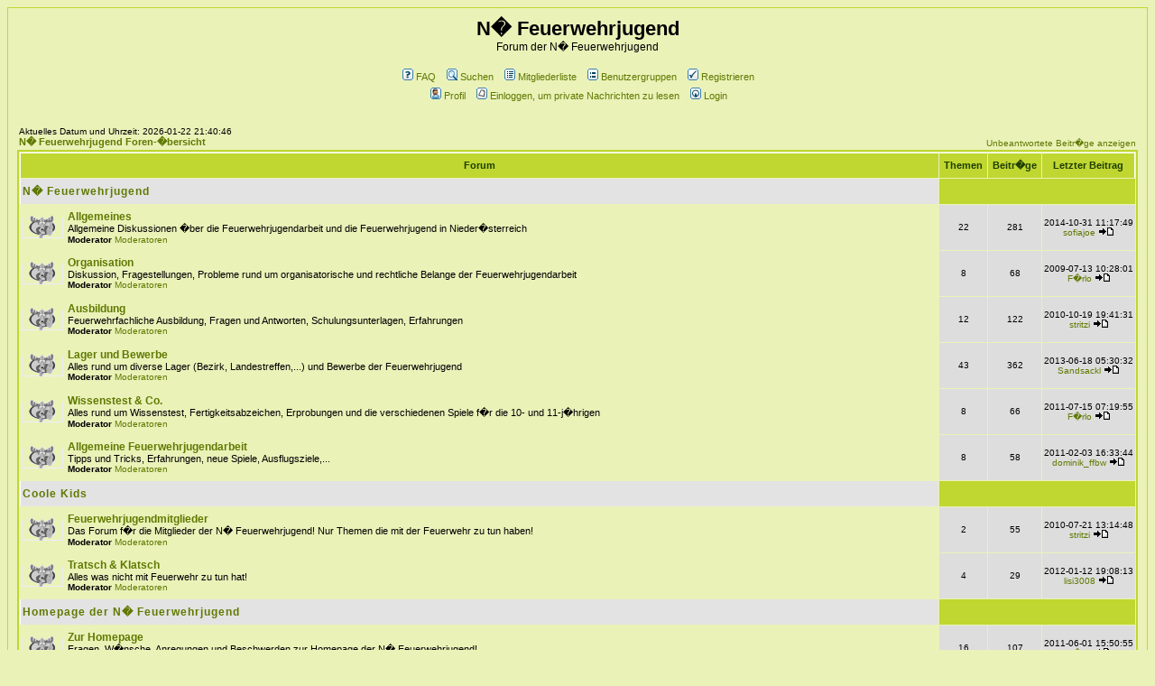

--- FILE ---
content_type: text/html
request_url: http://www.feuerwehrjugend-noe.at/phpBB2/index.php?sid=0c005c877ac6308f8ee2f5c9a088fed5
body_size: 24079
content:
<!DOCTYPE HTML PUBLIC "-//W3C//DTD HTML 4.01 Transitional//EN">
<html dir="ltr">
<head>
<meta http-equiv="Content-Type" content="text/html; charset=iso-8859-1">
<meta http-equiv="Content-Style-Type" content="text/css">

<link rel="top" href="./index.php?sid=de44643c203cd247a6c73850d0725f89" title="N� Feuerwehrjugend Foren-�bersicht" />
<link rel="search" href="./search.php?sid=de44643c203cd247a6c73850d0725f89" title="Suchen" />
<link rel="help" href="./faq.php?sid=de44643c203cd247a6c73850d0725f89" title="FAQ" />
<link rel="author" href="./memberlist.php?sid=de44643c203cd247a6c73850d0725f89" title="Mitgliederliste" />

<title>N� Feuerwehrjugend :: Index</title>
<link rel="stylesheet" href="templates/subSilver/subSilver.css?2013" type="text/css">
</head>
<body bgcolor="#E5E5E5" text="#000000" link="#006699" vlink="#5493B4">

<a name="top"></a>

<table width="100%" cellspacing="0" cellpadding="10" border="0" align="center">
	<tr>
		<td class="bodyline"><table width="100%" cellspacing="0" cellpadding="0" border="0">
			<tr>
				<!--td><a href="../index.php?modul=Forum" target="_top"><img src="templates/subSilver/images/logo_phpBB.gif" border="0" alt="N� Feuerwehrjugend Foren-�bersicht" vspace="1" /></a></td-->
				<td align="center" width="100%" valign="middle"><span class="maintitle">N� Feuerwehrjugend</span><br /><span class="gen">Forum der N� Feuerwehrjugend<br />&nbsp; </span>
				<table cellspacing="0" cellpadding="2" border="0">
					<tr>
						<td align="center" valign="top" nowrap="nowrap"><span class="mainmenu">&nbsp;<a href="faq.php?sid=de44643c203cd247a6c73850d0725f89" class="mainmenu"><img src="templates/subSilver/images/icon_mini_faq.gif" width="12" height="13" border="0" alt="FAQ" hspace="3" />FAQ</a></span><span class="mainmenu">&nbsp; &nbsp;<a href="search.php?sid=de44643c203cd247a6c73850d0725f89" class="mainmenu"><img src="templates/subSilver/images/icon_mini_search.gif" width="12" height="13" border="0" alt="Suchen" hspace="3" />Suchen</a>&nbsp; &nbsp;<a href="memberlist.php?sid=de44643c203cd247a6c73850d0725f89" class="mainmenu"><img src="templates/subSilver/images/icon_mini_members.gif" width="12" height="13" border="0" alt="Mitgliederliste" hspace="3" />Mitgliederliste</a>&nbsp; &nbsp;<a href="groupcp.php?sid=de44643c203cd247a6c73850d0725f89" class="mainmenu"><img src="templates/subSilver/images/icon_mini_groups.gif" width="12" height="13" border="0" alt="Benutzergruppen" hspace="3" />Benutzergruppen</a>&nbsp;
						&nbsp;<a href="profile.php?mode=register&amp;sid=de44643c203cd247a6c73850d0725f89" class="mainmenu"><img src="templates/subSilver/images/icon_mini_register.gif" width="12" height="13" border="0" alt="Registrieren" hspace="3" />Registrieren</a></span>&nbsp;
						</td>
					</tr>
					<tr>
						<td height="25" align="center" valign="top" nowrap="nowrap"><span class="mainmenu">&nbsp;<a href="profile.php?mode=editprofile&amp;sid=de44643c203cd247a6c73850d0725f89" class="mainmenu"><img src="templates/subSilver/images/icon_mini_profile.gif" width="12" height="13" border="0" alt="Profil" hspace="3" />Profil</a>&nbsp; &nbsp;<a href="privmsg.php?folder=inbox&amp;sid=de44643c203cd247a6c73850d0725f89" class="mainmenu"><img src="templates/subSilver/images/icon_mini_message.gif" width="12" height="13" border="0" alt="Einloggen, um private Nachrichten zu lesen" hspace="3" />Einloggen, um private Nachrichten zu lesen</a>&nbsp; &nbsp;<a href="login.php?sid=de44643c203cd247a6c73850d0725f89" class="mainmenu" target=""><img src="templates/subSilver/images/icon_mini_login.gif" width="12" height="13" border="0" alt="Login" hspace="3" />Login</a>&nbsp;</span></td>
					</tr>
				</table></td>
			</tr>
		</table>

		<br />

<table width="100%" cellspacing="0" cellpadding="2" border="0" align="center">
  <tr>
	<td align="left" valign="bottom"><span class="gensmall">
	Aktuelles Datum und Uhrzeit: 2026-01-22 21:40:46<br /></span><span class="nav"><a href="index.php?sid=de44643c203cd247a6c73850d0725f89" class="nav">N� Feuerwehrjugend Foren-�bersicht</a></span></td>
	<td align="right" valign="bottom" class="gensmall">
		<a href="search.php?search_id=unanswered&amp;sid=de44643c203cd247a6c73850d0725f89" class="gensmall">Unbeantwortete Beitr�ge anzeigen</a></td>
  </tr>
</table>

<table width="100%" cellpadding="2" cellspacing="1" border="0" class="forumline">
  <tr>
	<th colspan="2" class="thCornerL" height="25" nowrap="nowrap">&nbsp;Forum&nbsp;</th>
	<th width="50" class="thTop" nowrap="nowrap">&nbsp;Themen&nbsp;</th>
	<th width="50" class="thTop" nowrap="nowrap">&nbsp;Beitr�ge&nbsp;</th>
	<th class="thCornerR" nowrap="nowrap">&nbsp;Letzter&nbsp;Beitrag&nbsp;</th>
  </tr>
  <tr>
	<td class="catLeft" colspan="2" height="28"><span class="cattitle"><a href="index.php?c=3&amp;sid=de44643c203cd247a6c73850d0725f89" class="cattitle">N� Feuerwehrjugend</a></span></td>
	<td class="rowpic" colspan="3" align="right">&nbsp;</td>
  </tr>
  <tr>
	<td class="row1" align="center" valign="middle" height="50"><img src="templates/subSilver/images/folder_big.gif" width="46" height="25" alt="Keine neuen Beitr�ge" title="Keine neuen Beitr�ge" /></td>
	<td class="row1" width="100%" height="50"><span class="forumlink"> <a href="viewforum.php?f=6&amp;sid=de44643c203cd247a6c73850d0725f89" class="forumlink">Allgemeines</a><br />
	  </span> <span class="genmed">Allgemeine Diskussionen �ber die Feuerwehrjugendarbeit und die Feuerwehrjugend in Nieder�sterreich<br />
	  </span><span class="gensmall"><b>Moderator</b> <a href="groupcp.php?g=27&amp;sid=de44643c203cd247a6c73850d0725f89">Moderatoren</a></span></td>
	<td class="row2" align="center" valign="middle" height="50"><span class="gensmall">22</span></td>
	<td class="row2" align="center" valign="middle" height="50"><span class="gensmall">281</span></td>
	<td class="row2" align="center" valign="middle" height="50" nowrap="nowrap"> <span class="gensmall">2014-10-31 11:17:49<br /><a href="profile.php?mode=viewprofile&amp;u=2644&amp;sid=de44643c203cd247a6c73850d0725f89">sofiajoe</a> <a href="viewtopic.php?p=3731&amp;sid=de44643c203cd247a6c73850d0725f89#3731"><img src="templates/subSilver/images/icon_latest_reply.gif" border="0" alt="Letzten Beitrag anzeigen" title="Letzten Beitrag anzeigen" /></a></span></td>
  </tr>
  <tr>
	<td class="row1" align="center" valign="middle" height="50"><img src="templates/subSilver/images/folder_big.gif" width="46" height="25" alt="Keine neuen Beitr�ge" title="Keine neuen Beitr�ge" /></td>
	<td class="row1" width="100%" height="50"><span class="forumlink"> <a href="viewforum.php?f=7&amp;sid=de44643c203cd247a6c73850d0725f89" class="forumlink">Organisation</a><br />
	  </span> <span class="genmed">Diskussion, Fragestellungen, Probleme rund um organisatorische und rechtliche Belange der Feuerwehrjugendarbeit<br />
	  </span><span class="gensmall"><b>Moderator</b> <a href="groupcp.php?g=27&amp;sid=de44643c203cd247a6c73850d0725f89">Moderatoren</a></span></td>
	<td class="row2" align="center" valign="middle" height="50"><span class="gensmall">8</span></td>
	<td class="row2" align="center" valign="middle" height="50"><span class="gensmall">68</span></td>
	<td class="row2" align="center" valign="middle" height="50" nowrap="nowrap"> <span class="gensmall">2009-07-13 10:28:01<br /><a href="profile.php?mode=viewprofile&amp;u=113&amp;sid=de44643c203cd247a6c73850d0725f89">F�rlo</a> <a href="viewtopic.php?p=3348&amp;sid=de44643c203cd247a6c73850d0725f89#3348"><img src="templates/subSilver/images/icon_latest_reply.gif" border="0" alt="Letzten Beitrag anzeigen" title="Letzten Beitrag anzeigen" /></a></span></td>
  </tr>
  <tr>
	<td class="row1" align="center" valign="middle" height="50"><img src="templates/subSilver/images/folder_big.gif" width="46" height="25" alt="Keine neuen Beitr�ge" title="Keine neuen Beitr�ge" /></td>
	<td class="row1" width="100%" height="50"><span class="forumlink"> <a href="viewforum.php?f=8&amp;sid=de44643c203cd247a6c73850d0725f89" class="forumlink">Ausbildung</a><br />
	  </span> <span class="genmed">Feuerwehrfachliche Ausbildung, Fragen und Antworten, Schulungsunterlagen, Erfahrungen<br />
	  </span><span class="gensmall"><b>Moderator</b> <a href="groupcp.php?g=27&amp;sid=de44643c203cd247a6c73850d0725f89">Moderatoren</a></span></td>
	<td class="row2" align="center" valign="middle" height="50"><span class="gensmall">12</span></td>
	<td class="row2" align="center" valign="middle" height="50"><span class="gensmall">122</span></td>
	<td class="row2" align="center" valign="middle" height="50" nowrap="nowrap"> <span class="gensmall">2010-10-19 19:41:31<br /><a href="profile.php?mode=viewprofile&amp;u=138&amp;sid=de44643c203cd247a6c73850d0725f89">stritzi</a> <a href="viewtopic.php?p=3473&amp;sid=de44643c203cd247a6c73850d0725f89#3473"><img src="templates/subSilver/images/icon_latest_reply.gif" border="0" alt="Letzten Beitrag anzeigen" title="Letzten Beitrag anzeigen" /></a></span></td>
  </tr>
  <tr>
	<td class="row1" align="center" valign="middle" height="50"><img src="templates/subSilver/images/folder_big.gif" width="46" height="25" alt="Keine neuen Beitr�ge" title="Keine neuen Beitr�ge" /></td>
	<td class="row1" width="100%" height="50"><span class="forumlink"> <a href="viewforum.php?f=9&amp;sid=de44643c203cd247a6c73850d0725f89" class="forumlink">Lager und Bewerbe</a><br />
	  </span> <span class="genmed">Alles rund um diverse Lager (Bezirk, Landestreffen,...) und Bewerbe der Feuerwehrjugend<br />
	  </span><span class="gensmall"><b>Moderator</b> <a href="groupcp.php?g=27&amp;sid=de44643c203cd247a6c73850d0725f89">Moderatoren</a></span></td>
	<td class="row2" align="center" valign="middle" height="50"><span class="gensmall">43</span></td>
	<td class="row2" align="center" valign="middle" height="50"><span class="gensmall">362</span></td>
	<td class="row2" align="center" valign="middle" height="50" nowrap="nowrap"> <span class="gensmall">2013-06-18 05:30:32<br /><a href="profile.php?mode=viewprofile&amp;u=2275&amp;sid=de44643c203cd247a6c73850d0725f89">Sandsackl</a> <a href="viewtopic.php?p=3708&amp;sid=de44643c203cd247a6c73850d0725f89#3708"><img src="templates/subSilver/images/icon_latest_reply.gif" border="0" alt="Letzten Beitrag anzeigen" title="Letzten Beitrag anzeigen" /></a></span></td>
  </tr>
  <tr>
	<td class="row1" align="center" valign="middle" height="50"><img src="templates/subSilver/images/folder_big.gif" width="46" height="25" alt="Keine neuen Beitr�ge" title="Keine neuen Beitr�ge" /></td>
	<td class="row1" width="100%" height="50"><span class="forumlink"> <a href="viewforum.php?f=10&amp;sid=de44643c203cd247a6c73850d0725f89" class="forumlink">Wissenstest & Co.</a><br />
	  </span> <span class="genmed">Alles rund um Wissenstest, Fertigkeitsabzeichen, Erprobungen und die verschiedenen Spiele f�r die 10- und 11-j�hrigen<br />
	  </span><span class="gensmall"><b>Moderator</b> <a href="groupcp.php?g=27&amp;sid=de44643c203cd247a6c73850d0725f89">Moderatoren</a></span></td>
	<td class="row2" align="center" valign="middle" height="50"><span class="gensmall">8</span></td>
	<td class="row2" align="center" valign="middle" height="50"><span class="gensmall">66</span></td>
	<td class="row2" align="center" valign="middle" height="50" nowrap="nowrap"> <span class="gensmall">2011-07-15 07:19:55<br /><a href="profile.php?mode=viewprofile&amp;u=113&amp;sid=de44643c203cd247a6c73850d0725f89">F�rlo</a> <a href="viewtopic.php?p=3633&amp;sid=de44643c203cd247a6c73850d0725f89#3633"><img src="templates/subSilver/images/icon_latest_reply.gif" border="0" alt="Letzten Beitrag anzeigen" title="Letzten Beitrag anzeigen" /></a></span></td>
  </tr>
  <tr>
	<td class="row1" align="center" valign="middle" height="50"><img src="templates/subSilver/images/folder_big.gif" width="46" height="25" alt="Keine neuen Beitr�ge" title="Keine neuen Beitr�ge" /></td>
	<td class="row1" width="100%" height="50"><span class="forumlink"> <a href="viewforum.php?f=11&amp;sid=de44643c203cd247a6c73850d0725f89" class="forumlink">Allgemeine Feuerwehrjugendarbeit</a><br />
	  </span> <span class="genmed">Tipps und Tricks, Erfahrungen, neue Spiele, Ausflugsziele,...<br />
	  </span><span class="gensmall"><b>Moderator</b> <a href="groupcp.php?g=27&amp;sid=de44643c203cd247a6c73850d0725f89">Moderatoren</a></span></td>
	<td class="row2" align="center" valign="middle" height="50"><span class="gensmall">8</span></td>
	<td class="row2" align="center" valign="middle" height="50"><span class="gensmall">58</span></td>
	<td class="row2" align="center" valign="middle" height="50" nowrap="nowrap"> <span class="gensmall">2011-02-03 16:33:44<br /><a href="profile.php?mode=viewprofile&amp;u=2225&amp;sid=de44643c203cd247a6c73850d0725f89">dominik_ffbw</a> <a href="viewtopic.php?p=3489&amp;sid=de44643c203cd247a6c73850d0725f89#3489"><img src="templates/subSilver/images/icon_latest_reply.gif" border="0" alt="Letzten Beitrag anzeigen" title="Letzten Beitrag anzeigen" /></a></span></td>
  </tr>
  <tr>
	<td class="catLeft" colspan="2" height="28"><span class="cattitle"><a href="index.php?c=4&amp;sid=de44643c203cd247a6c73850d0725f89" class="cattitle">Coole Kids</a></span></td>
	<td class="rowpic" colspan="3" align="right">&nbsp;</td>
  </tr>
  <tr>
	<td class="row1" align="center" valign="middle" height="50"><img src="templates/subSilver/images/folder_big.gif" width="46" height="25" alt="Keine neuen Beitr�ge" title="Keine neuen Beitr�ge" /></td>
	<td class="row1" width="100%" height="50"><span class="forumlink"> <a href="viewforum.php?f=16&amp;sid=de44643c203cd247a6c73850d0725f89" class="forumlink">Feuerwehrjugendmitglieder</a><br />
	  </span> <span class="genmed">Das Forum f�r die Mitglieder der N� Feuerwehrjugend! Nur Themen die mit der Feuerwehr zu tun haben!<br />
	  </span><span class="gensmall"><b>Moderator</b> <a href="groupcp.php?g=27&amp;sid=de44643c203cd247a6c73850d0725f89">Moderatoren</a></span></td>
	<td class="row2" align="center" valign="middle" height="50"><span class="gensmall">2</span></td>
	<td class="row2" align="center" valign="middle" height="50"><span class="gensmall">55</span></td>
	<td class="row2" align="center" valign="middle" height="50" nowrap="nowrap"> <span class="gensmall">2010-07-21 13:14:48<br /><a href="profile.php?mode=viewprofile&amp;u=138&amp;sid=de44643c203cd247a6c73850d0725f89">stritzi</a> <a href="viewtopic.php?p=3454&amp;sid=de44643c203cd247a6c73850d0725f89#3454"><img src="templates/subSilver/images/icon_latest_reply.gif" border="0" alt="Letzten Beitrag anzeigen" title="Letzten Beitrag anzeigen" /></a></span></td>
  </tr>
  <tr>
	<td class="row1" align="center" valign="middle" height="50"><img src="templates/subSilver/images/folder_big.gif" width="46" height="25" alt="Keine neuen Beitr�ge" title="Keine neuen Beitr�ge" /></td>
	<td class="row1" width="100%" height="50"><span class="forumlink"> <a href="viewforum.php?f=15&amp;sid=de44643c203cd247a6c73850d0725f89" class="forumlink">Tratsch & Klatsch</a><br />
	  </span> <span class="genmed">Alles was nicht mit Feuerwehr zu tun hat!<br />
	  </span><span class="gensmall"><b>Moderator</b> <a href="groupcp.php?g=27&amp;sid=de44643c203cd247a6c73850d0725f89">Moderatoren</a></span></td>
	<td class="row2" align="center" valign="middle" height="50"><span class="gensmall">4</span></td>
	<td class="row2" align="center" valign="middle" height="50"><span class="gensmall">29</span></td>
	<td class="row2" align="center" valign="middle" height="50" nowrap="nowrap"> <span class="gensmall">2012-01-12 19:08:13<br /><a href="profile.php?mode=viewprofile&amp;u=2420&amp;sid=de44643c203cd247a6c73850d0725f89">lisi3008</a> <a href="viewtopic.php?p=3666&amp;sid=de44643c203cd247a6c73850d0725f89#3666"><img src="templates/subSilver/images/icon_latest_reply.gif" border="0" alt="Letzten Beitrag anzeigen" title="Letzten Beitrag anzeigen" /></a></span></td>
  </tr>
  <tr>
	<td class="catLeft" colspan="2" height="28"><span class="cattitle"><a href="index.php?c=1&amp;sid=de44643c203cd247a6c73850d0725f89" class="cattitle">Homepage der N� Feuerwehrjugend</a></span></td>
	<td class="rowpic" colspan="3" align="right">&nbsp;</td>
  </tr>
  <tr>
	<td class="row1" align="center" valign="middle" height="50"><img src="templates/subSilver/images/folder_big.gif" width="46" height="25" alt="Keine neuen Beitr�ge" title="Keine neuen Beitr�ge" /></td>
	<td class="row1" width="100%" height="50"><span class="forumlink"> <a href="viewforum.php?f=12&amp;sid=de44643c203cd247a6c73850d0725f89" class="forumlink">Zur Homepage</a><br />
	  </span> <span class="genmed">Fragen, W�nsche, Anregungen und Beschwerden zur Homepage der N� Feuerwehrjugend!<br />
	  </span><span class="gensmall"><b>Moderator</b> <a href="groupcp.php?g=27&amp;sid=de44643c203cd247a6c73850d0725f89">Moderatoren</a></span></td>
	<td class="row2" align="center" valign="middle" height="50"><span class="gensmall">16</span></td>
	<td class="row2" align="center" valign="middle" height="50"><span class="gensmall">107</span></td>
	<td class="row2" align="center" valign="middle" height="50" nowrap="nowrap"> <span class="gensmall">2011-06-01 15:50:55<br /><a href="profile.php?mode=viewprofile&amp;u=113&amp;sid=de44643c203cd247a6c73850d0725f89">F�rlo</a> <a href="viewtopic.php?p=3583&amp;sid=de44643c203cd247a6c73850d0725f89#3583"><img src="templates/subSilver/images/icon_latest_reply.gif" border="0" alt="Letzten Beitrag anzeigen" title="Letzten Beitrag anzeigen" /></a></span></td>
  </tr>
  <tr>
	<td class="row1" align="center" valign="middle" height="50"><img src="templates/subSilver/images/folder_big.gif" width="46" height="25" alt="Keine neuen Beitr�ge" title="Keine neuen Beitr�ge" /></td>
	<td class="row1" width="100%" height="50"><span class="forumlink"> <a href="viewforum.php?f=14&amp;sid=de44643c203cd247a6c73850d0725f89" class="forumlink">Zum Forum</a><br />
	  </span> <span class="genmed">Informationen, Beschwerden, W�nsche zu diesem Forum<br />
	  </span><span class="gensmall"><b>Moderator</b> <a href="groupcp.php?g=27&amp;sid=de44643c203cd247a6c73850d0725f89">Moderatoren</a></span></td>
	<td class="row2" align="center" valign="middle" height="50"><span class="gensmall">4</span></td>
	<td class="row2" align="center" valign="middle" height="50"><span class="gensmall">28</span></td>
	<td class="row2" align="center" valign="middle" height="50" nowrap="nowrap"> <span class="gensmall">2007-02-18 09:12:09<br /><a href="profile.php?mode=viewprofile&amp;u=138&amp;sid=de44643c203cd247a6c73850d0725f89">stritzi</a> <a href="viewtopic.php?p=2533&amp;sid=de44643c203cd247a6c73850d0725f89#2533"><img src="templates/subSilver/images/icon_latest_reply.gif" border="0" alt="Letzten Beitrag anzeigen" title="Letzten Beitrag anzeigen" /></a></span></td>
  </tr>
  <tr>
	<td class="row1" align="center" valign="middle" height="50"><img src="templates/subSilver/images/folder_big.gif" width="46" height="25" alt="Keine neuen Beitr�ge" title="Keine neuen Beitr�ge" /></td>
	<td class="row1" width="100%" height="50"><span class="forumlink"> <a href="viewforum.php?f=13&amp;sid=de44643c203cd247a6c73850d0725f89" class="forumlink">Meldung zur Mitarbeit</a><br />
	  </span> <span class="genmed">Interesse im Virtuellen Team mitzuarbeiten? Meldungen bitte hier!<br />
	  </span><span class="gensmall"><b>Moderator</b> <a href="groupcp.php?g=27&amp;sid=de44643c203cd247a6c73850d0725f89">Moderatoren</a></span></td>
	<td class="row2" align="center" valign="middle" height="50"><span class="gensmall">2</span></td>
	<td class="row2" align="center" valign="middle" height="50"><span class="gensmall">19</span></td>
	<td class="row2" align="center" valign="middle" height="50" nowrap="nowrap"> <span class="gensmall">2007-06-11 19:09:36<br /><a href="profile.php?mode=viewprofile&amp;u=1636&amp;sid=de44643c203cd247a6c73850d0725f89">MiniGrisu</a> <a href="viewtopic.php?p=2838&amp;sid=de44643c203cd247a6c73850d0725f89#2838"><img src="templates/subSilver/images/icon_latest_reply.gif" border="0" alt="Letzten Beitrag anzeigen" title="Letzten Beitrag anzeigen" /></a></span></td>
  </tr>
</table>

<table width="100%" cellspacing="0" border="0" align="center" cellpadding="2">
  <tr>
	<td align="left"><span class="gensmall"><a href="index.php?mark=forums&amp;sid=de44643c203cd247a6c73850d0725f89" class="gensmall">Alle Foren als gelesen markieren</a></span></td>
	<td align="right"><span class="gensmall">Alle Zeiten sind GMT</span></td>
  </tr>
</table>

<table width="100%" cellpadding="3" cellspacing="1" border="0" class="forumline">
  <tr>
	<td class="catHead" colspan="2" height="28"><span class="cattitle"><a href="viewonline.php?sid=de44643c203cd247a6c73850d0725f89" class="cattitle">Wer ist online?</a></span></td>
  </tr>
  <tr>
	<td class="row1" align="center" valign="middle" rowspan="2"><img src="templates/subSilver/images/whosonline.gif" alt="Wer ist online?" /></td>
	<td class="row1" align="left" width="100%"><span class="gensmall">Unsere Benutzer haben insgesamt <b>3263</b> Beitr�ge geschrieben.<br />Wir haben <b>1108</b> registrierte Benutzer.<br />Der neueste Benutzer ist <b><a href="profile.php?mode=viewprofile&amp;u=2708&amp;sid=de44643c203cd247a6c73850d0725f89">tobias.fischer</a></b>.</span>
	</td>
  </tr>
  <tr>
	<td class="row1" align="left"><span class="gensmall">Insgesamt sind <b>309</b> Benutzer online: Kein registrierter, kein versteckter und 309 G�ste. &nbsp; [ <span style="color:#FFA34F">Administrator</span> ] &nbsp; [ <span style="color:#006600">Moderator</span> ]<br />Der Rekord liegt bei <b>2416</b> Benutzern am 2024-12-16 09:51:54.<br />Registrierte Benutzer: Keine</span></td>
  </tr>
</table>

<table width="100%" cellpadding="1" cellspacing="1" border="0">
<tr>
	<td align="left" valign="top"><span class="gensmall">Diese Daten zeigen an, wer in den letzten 5 Minuten online war.</span></td>
</tr>
</table>

<form method="post" action="login.php?sid=de44643c203cd247a6c73850d0725f89" target="_top">
  <table width="100%" cellpadding="3" cellspacing="1" border="0" class="forumline">
	<tr>
	  <td class="catHead" height="28"><a name="login"></a><span class="cattitle">Login</span></td>
	</tr>
	<tr>
	  <td class="row1" align="center" valign="middle" height="28"><span class="gensmall">Benutzername:
		<input class="post" type="text" name="username" size="10" />
		&nbsp;&nbsp;&nbsp;Passwort:
		<input class="post" type="password" name="password" size="10" maxlength="32" />
		&nbsp;&nbsp;&nbsp;
		<input type="submit" class="mainoption" name="login" value="Login" />
		</span> </td>
	</tr>
  </table>
</form>

<br clear="all" />

<table cellspacing="3" border="0" align="center" cellpadding="0">
  <tr>
	<td width="20" align="center"><img src="templates/subSilver/images/folder_new_big.gif" alt="Neue Beitr�ge"/></td>
	<td><span class="gensmall">Neue Beitr�ge</span></td>
	<td>&nbsp;&nbsp;</td>
	<td width="20" align="center"><img src="templates/subSilver/images/folder_big.gif" alt="Keine neuen Beitr�ge" /></td>
	<td><span class="gensmall">Keine neuen Beitr�ge</span></td>
	<td>&nbsp;&nbsp;</td>
	<td width="20" align="center"><img src="templates/subSilver/images/folder_locked_big.gif" alt="Forum ist gesperrt" /></td>
	<td><span class="gensmall">Forum ist gesperrt</span></td>
  </tr>
</table>


<div align="center"><span class="copyright"><br /><br />
<!--
	We request you retain the full copyright notice below including the link to www.phpbb.com.
	This not only gives respect to the large amount of time given freely by the developers
	but also helps build interest, traffic and use of phpBB 2.0. If you cannot (for good
	reason) retain the full copyright we request you at least leave in place the
	Powered by phpBB line, with phpBB linked to www.phpbb.com. If you refuse
	to include even this then support on our forums may be affected.

	The phpBB Group : 2002
// -->
Powered by <a href="http://www.phpbb.com/" target="_phpbb" class="copyright">phpBB</a> &copy; 2001, 2005 phpBB Group<br />Deutsche �bersetzung von <a href="http://www.phpbb.de/" target="_blank" class="copyright">phpBB.de</a></span></div>
		</td>
	</tr>
</table>

</body>
</html>

